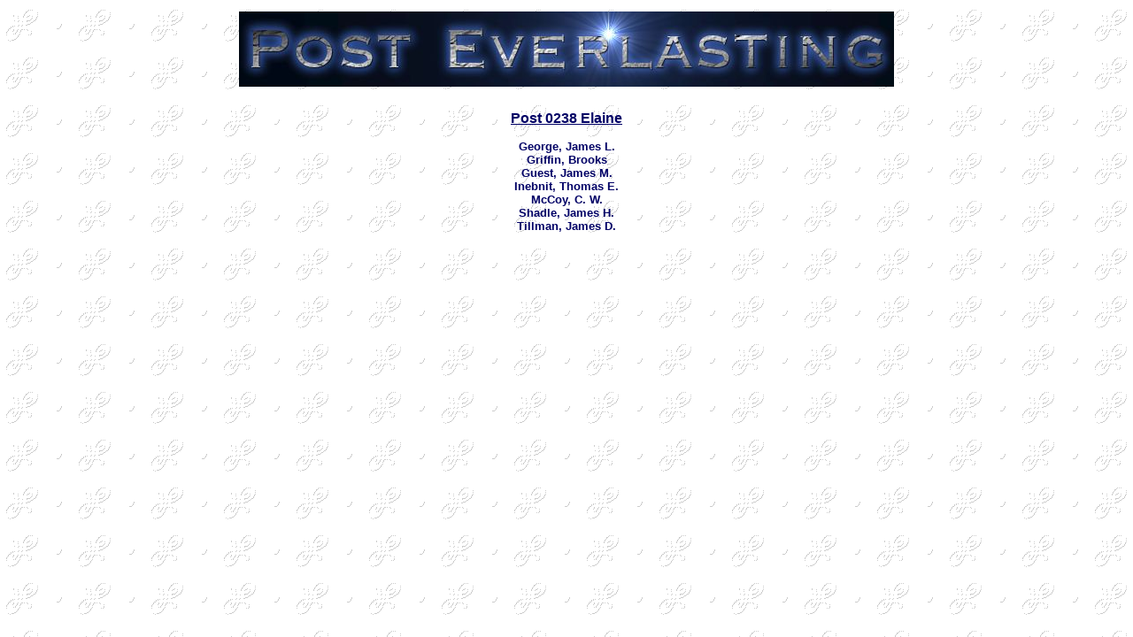

--- FILE ---
content_type: text/html
request_url: http://www.arlegion.org/news_information/post_everlasting/post_0238.html
body_size: 1887
content:
<!DOCTYPE html>
<html>
	<head>
		<!-- <hs:metatags> -->
		<meta http-equiv="Content-Type" content="text/html; charset=UTF-8">
		<meta name="description" content="American Legion, Department of Arkansas, Post Everlasting, Information & Links">
		<meta name="generator" content="Homestead SiteBuilder">
		<!-- </hs:metatags> -->
		
    
  
		<!-- <hs:title> -->
		<title>The American Legion | Department of Arkansas | Post Everlasting</title>
		<!-- </hs:title> -->
		<script type="text/javascript">
			<!--
						function reDo() {
						        top.location.reload();
						}
						if (navigator.appName == 'Netscape' && parseInt(navigator.appVersion) < 5) {
						        top.onresize = reDo;
						}
						dom=document.getElementById
					//-->
		</script>
		<link rel="stylesheet" href="/~media/elements/Text/font_styles_ns4.css" type="text/css">
		<link rel="stylesheet" href="https://fonts.googleapis.com/css?family=Abril+Fatface|Allerta|Arvo|Bitter|Bree+Serif|Cabin|Cookie|Domine|Droid+Sans|Droid+Serif|Grand+Hotel|Josefin+Slab|Lato|Lobster|Lora|Merriweather|Monda|Montserrat|Offside|Old+Standard+TT|Open+Sans|Open+Sans+Condensed|Oswald|Playfair+Display|PT+Sans|PT+Serif|Raleway|Roboto|Roboto+Condensed|Roboto+Slab|Sanchez|Source+Sans+Pro|Tangerine|Ubuntu|Vollkorn|Yanone+Kaffeesatz" type="text/css">
		<style type="text/css">
			@import url(/~media/elements/Text/font_styles.css);
			div.lpxcenterpageouter { text-align: center; position: absolute; top: 0px; left: 0px; width: 100% }
			div.lpxcenterpageinner { position: relative; margin: 0 auto; text-align: left; width: 1024px; }
		</style>
		<script type="text/javascript">
			<!--
							var unique_id = new Array();
			var form_name = new Array();
			var required = new Array();
			var req_message = new Array();

						//-->
		</script>
		
		<script type="text/javascript" src="/~site/Elements/HCUser_Forms_Submit/FormValidation.js">
		</script>
	</head>
	<body bgcolor="#FFFFFF" link="#3939DF" vlink="#9E0704" alink="#9E0704" background="/defaultUser/images/backgrounds/elegant.gif" onload="" id="element1" onunload="" scroll="auto">
		<noscript>
			<img height="40" width="373" border="0" alt="" src="/~media/elements/shared/javascript_disabled.gif">
		</noscript>
		<div class="lpxcenterpageouter"><div class="lpxcenterpageinner"><!-- <hs:element546> --><div id="element546" style="position: absolute; top: 13px; left: 142px; width: 740px; height: 85px; z-index: 0;"><div style="overflow: hidden; height: 85px; width: 740px; border: 0px solid #52A8EC; border-radius: 0px; box-shadow: none;"><img height="85" width="740" style="display: block; border-radius: 0px;" title="" alt="" src="../../news_information/post_everlasting/header-post_everlasting.jpg" /></div></div><!-- </hs:element546> --><!-- <hs:element547> --><div id="element547" style="position: absolute; top: 125px; width: 1024px; height: 163px; z-index: 1;"><div style="font-size: 1px; line-height: 1px;" align="center"><font face="Verdana, Arial, Helvetica, sans-serif" color="#000066" class="size12 Verdana12"><u><b>Post 0238 Elaine</b></u><br></font></div><div style="font-size: 1px; line-height: 1px;" align="center"><font face="Verdana, Arial, Helvetica, sans-serif" color="#000066" class="size10 Verdana10"><b></b><br></font></div><div style="font-size: 1px; line-height: 1px;" align="center"><font face="Verdana, Arial, Helvetica, sans-serif" color="#000066" class="size10 Verdana10"><b>George, James L.</b><br></font></div><div style="font-size: 1px; line-height: 1px;" align="center"><font face="Verdana, Arial, Helvetica, sans-serif" color="#000066" class="size10 Verdana10"><b>Griffin, Brooks</b><br></font></div><div style="font-size: 1px; line-height: 1px;" align="center"><font face="Verdana, Arial, Helvetica, sans-serif" color="#000066" class="size10 Verdana10"><b>Guest, James M.</b><br></font></div><div style="font-size: 1px; line-height: 1px;" align="center"><font face="Verdana, Arial, Helvetica, sans-serif" color="#000066" class="size10 Verdana10"><b>Inebnit, Thomas E.</b><br></font></div><div style="font-size: 1px; line-height: 1px;" align="center"><font face="Verdana, Arial, Helvetica, sans-serif" color="#000066" class="size10 Verdana10"><b>McCoy, C. W.</b><br></font></div><div style="font-size: 1px; line-height: 1px;" align="center"><font face="Verdana, Arial, Helvetica, sans-serif" color="#000066" class="size10 Verdana10"><b>Shadle, James H.</b><br></font></div><div style="font-size: 1px; line-height: 1px;" align="center"><font face="Verdana, Arial, Helvetica, sans-serif" color="#000066" class="size10 Verdana10"><b>Tillman, James D.</b><br></font></div><div style="font-size: 1px; line-height: 1px;" align="center"><font face="Verdana, Arial, Helvetica, sans-serif" color="#000066" class="size10 Verdana10"><b></b><br></font></div></div><!-- </hs:element547> --><!-- <hs:footer> --><!-- </hs:footer> --></div></div>
		<!-- <hs:realtracker> -->
		<script type="text/javascript">
			var user='12502122',pp='news_information%5Cpost_everlasting%5Cpost_0238',
			to=-360,cl=1,id='',r='https://web4.realtracker.com/';
		</script>
		<script src="/~site/Scripts_ExternalRedirect/ExternalRedirect.dll?CMD=CMDGetJavaScript&H_SITEID=RTK3&H_AltURL=%2F~site%2FRealTracker%2Fibc90006.js&HSGOTOURL=https%3A%2F%2Fweb4.realtracker.com%2Fnetpoll%2Fjs%2Fibc90006.js" type="text/javascript">
		</script>
		<noscript>
			<img height="1" width="1" border="0" alt="" src="/~site/Scripts_ExternalRedirect/ExternalRedirect.dll?CMD=CMDGetGif&H_SITEID=RTK4&H_AltURL=%2F~site%2Ftp.gif&H_HSGOTOURL=https%3A%2F%2Fweb4.realtracker.com%2Fnetpoll%2Fimulti.asp%3Fuser%3D12502122%26pn%3D90006%26pp%3Dnews_information%255Cpost_everlasting%255Cpost_0238%26js%3D0%26b%3D0%26to%3D-360">
		</noscript>
		<!-- </hs:realtracker> -->
	</body>
</html>
